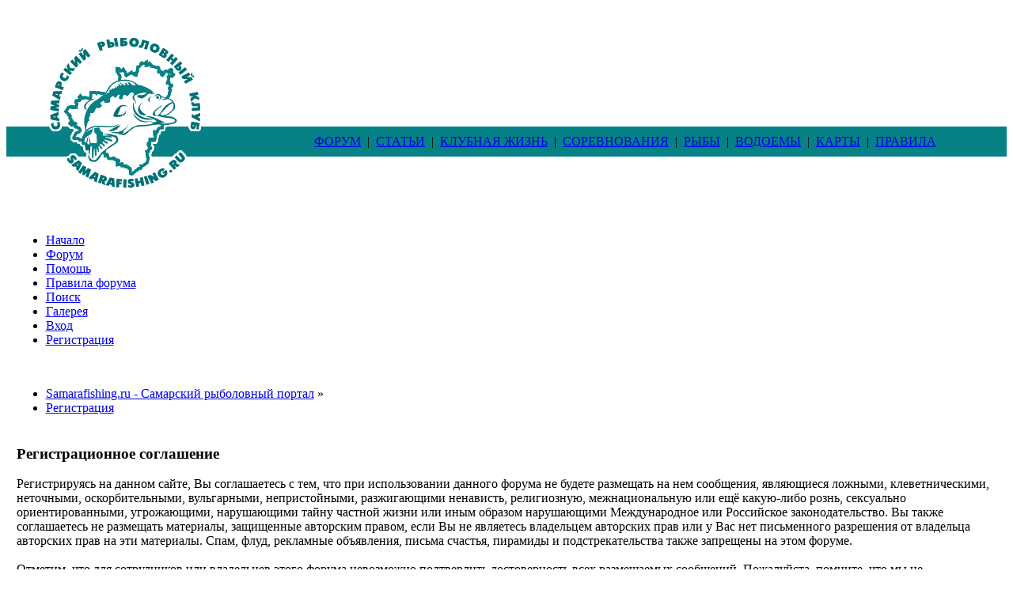

--- FILE ---
content_type: text/html; charset=UTF-8
request_url: https://www.samarafishing.ru/board/index.php?PHPSESSID=8a577db61fbe3f15e790ff0da1c53cf4&action=register
body_size: 9634
content:
<!DOCTYPE html PUBLIC "-//W3C//DTD XHTML 1.0 Transitional//EN" "http://www.w3.org/TR/xhtml1/DTD/xhtml1-transitional.dtd">
<html xmlns="http://www.w3.org/1999/xhtml">
<head>
	<link rel="stylesheet" type="text/css" href="https://www.samarafishing.ru/board/Themes/sf16/css/index.css?fin20" />
	<link rel="stylesheet" type="text/css" href="https://www.samarafishing.ru/board/Themes/default/css/webkit.css" />
	<script type="text/javascript" src="https://www.samarafishing.ru/board/Themes/default/scripts/script.js?fin20"></script>
	<script type="text/javascript" src="https://www.samarafishing.ru/board/Themes/sf16/scripts/theme.js?fin20"></script>
	<script type="text/javascript"><!-- // --><![CDATA[
		var smf_theme_url = "https://www.samarafishing.ru/board/Themes/sf16";
		var smf_default_theme_url = "https://www.samarafishing.ru/board/Themes/default";
		var smf_images_url = "https://www.samarafishing.ru/board/Themes/sf16/images";
		var smf_scripturl = "https://www.samarafishing.ru/board/index.php?PHPSESSID=8a577db61fbe3f15e790ff0da1c53cf4&amp;";
		var smf_iso_case_folding = false;
		var smf_charset = "UTF-8";
		var ajax_notification_text = "Загружается...";
		var ajax_notification_cancel_text = "Отменить";
	// ]]></script>
	<meta http-equiv="Content-Type" content="text/html; charset=UTF-8" />
	<meta name="description" content="Регистрационное соглашение" />
	<meta name="keywords" content="рыбалка Самара Тольятти Сызрань самарский рыболовный форум сайт " />
	<title>Регистрационное соглашение</title>
	<link rel="help" href="https://www.samarafishing.ru/board/index.php?PHPSESSID=8a577db61fbe3f15e790ff0da1c53cf4&amp;action=help" />
	<link rel="search" href="https://www.samarafishing.ru/board/index.php?PHPSESSID=8a577db61fbe3f15e790ff0da1c53cf4&amp;action=search" />
	<link rel="contents" href="https://www.samarafishing.ru/board/index.php?PHPSESSID=8a577db61fbe3f15e790ff0da1c53cf4&amp;" />
	<link rel="alternate" type="application/rss+xml" title="Samarafishing.ru - Самарский рыболовный портал - RSS" href="https://www.samarafishing.ru/board/index.php?PHPSESSID=8a577db61fbe3f15e790ff0da1c53cf4&amp;type=rss;action=.xml" />
	<link rel="stylesheet" type="text/css" href="https://www.samarafishing.ru/board/Themes/default/css/BBCode-YouTube2.css" />
	<style>
		.ila_attach {margin-top: 0.5em; width: auto; height: auto; max-width: 100%; max-height: 100%;}
		.ila_link {margin-left: 0.4em; line-height: 1.4em; white-space: pre-wrap; overflow: hidden; text-overflow: ellipsis;}
		.ila_pad1 {padding-top: 0.25em; margin-left: 0;}
		.ila_pad2 {padding-top: 0.5em;}
		.ila_clip1 {float: left;}
		.ila_clip2 {float: left; margin-top: 0.25em;}
		.ila_below_post {display: inline-block; vertical-align: top; padding-top: 1em !important; padding-bottom: 0 !important;}
		.ila_middletext {line-height: 1.4em;}
		.ila_table_cell {display: table-cell; vertical-align: top; padding-left: 0.4em;}
	</style><script src="https://www.google.com/recaptcha/api.js"></script>
	<link rel="stylesheet" type="text/css" id="recaptcha_css" href="https://www.samarafishing.ru/board/Themes/default/css/recaptcha.css" />
	<link rel="stylesheet" type="text/css" id="portal_css" href="https://www.samarafishing.ru/board/Themes/default/css/portal.css" />
	<script type="text/javascript" src="https://www.samarafishing.ru/board/Themes/default/scripts/portal.js?233"></script>
	<script language="JavaScript" type="text/javascript"><!-- // --><![CDATA[
		var sp_images_url = "https://www.samarafishing.ru/board/Themes/sf16/images/sp";
		function sp_collapseBlock(id)
		{
			mode = document.getElementById("sp_block_" + id).style.display == "" ? 0 : 1;
			document.cookie = "sp_block_" + id + "=" + (mode ? 0 : 1);
			document.getElementById("sp_collapse_" + id).src = smf_images_url + (mode ? "/collapse.gif" : "/expand.gif");
			document.getElementById("sp_block_" + id).style.display = mode ? "" : "none";
		}
	// ]]></script>
		<script type="text/javascript" src="https://www.samarafishing.ru/board/Themes/default/scripts/captcha.js"></script>
  
<!-- Yandex.RTB -->
<script>window.yaContextCb=window.yaContextCb||[]</script>
<script src="https://yandex.ru/ads/system/context.js" async></script>

</head>
<body>
  <table cellspacing="0" cellpadding="0" border="0" width=100% height=250 bgcolor=#ffffff>
 <tr>
  <td rowspan=3 width=300 height=250 valign=top align=center>
	<a href=https://www.samarafishing.ru/><img src=/i1/logo_2020.gif width=300 height=250 border=0 alt="Самарский рыболовный портал SAMARAFISHING.RU Главная страница"></a>
  </td>
  <td valign=middle height=152 align=center>


  </td>
  <td height=152 width=20 valign=middle align=right>
  
  </td>
  <td height=152 valign=middle align=center>




<img src=/img/0.gif width=730 height=1 border=0>
<br>

<table border=0 width=100% align=center>
<tr>
<td width=50%>

<div align=center>

<!-- Yandex.RTB R-A-148372-13 -->
<div id="yandex_rtb_R-A-148372-13"></div>
<script>
window.yaContextCb.push(() => {
    Ya.Context.AdvManager.render({
        "blockId": "R-A-148372-13",
        "renderTo": "yandex_rtb_R-A-148372-13"
    })
})
</script>

</div>
</td>
<td>

<div align=center>

<!-- Yandex.RTB R-A-148372-14 -->
<div id="yandex_rtb_R-A-148372-14"></div>
<script>
window.yaContextCb.push(() => {
    Ya.Context.AdvManager.render({
        "blockId": "R-A-148372-14",
        "renderTo": "yandex_rtb_R-A-148372-14"
    })
})
</script>

</div>
</td>
</tr>
</table>





  </td>
 </tr>
 
 <tr>
  <td colspan=3 height=38 bgcolor=#068186 valign=middle align=center>

	<div align=center><div class=menu> &nbsp;<a class="menu" href=https://www.samarafishing.ru/board/index.php?action=forum>ФОРУМ</a>&nbsp; | &nbsp;<a class="menu" href=https://www.samarafishing.ru/board/index.php?page=page186>СТАТЬИ</a>&nbsp; | &nbsp;<a class="menu" href=https://www.samarafishing.ru/board/index.php?page=page2705>КЛУБНАЯ ЖИЗНЬ</a>&nbsp; | &nbsp;<a class="menu" href=https://www.samarafishing.ru/board/index.php?page=page2589>СОРЕВНОВАНИЯ</a>&nbsp; | &nbsp;<a class="menu" href=https://www.samarafishing.ru/board/index.php?page=page1912>РЫБЫ</a>&nbsp; | &nbsp;<a class="menu" href=https://www.samarafishing.ru/board/index.php?page=page3171>ВОДОЕМЫ</a>&nbsp; | &nbsp;<a class="menu" href=https://www.samarafishing.ru/board/index.php?page=page3355>КАРТЫ</a>&nbsp; | &nbsp;<a class="menu" href=https://www.samarafishing.ru/board/index.php?page=page3091>ПРАВИЛА</a>&nbsp; </div>
</div>

  </td>
 </tr>
 
 <tr>
  <td colspan=3 height=60 valign=middle align=center>

	  <table cellspacing="3" cellpadding="0" border="0" width=94% height=60>
		<tr>
		 <td valign=middle align=center>
	
			<div class="user">
			</div>

	</td>
  </tr>
 </table>

	
	
  </td>
 </tr>
</table>
<div id="wrapper" style="width: 100%">

		
<table width=99% border=0 align=center>
  <tr>
	 <td>
<div class="all"><div class="top"><b class="xtop"><b class="xb1"></b><b class="xb2"></b><b class="xb3"></b><b class="xb4"></b></b></div>
<div class="cont">

		<br class="clear" />
	
		<div id="main_menu">
			<ul class="dropmenu" id="menu_nav">
				<li id="button_home">
					<a class="firstlevel" href="https://www.samarafishing.ru/board/index.php?PHPSESSID=8a577db61fbe3f15e790ff0da1c53cf4&amp;">
						<span class="last firstlevel">Начало</span>
					</a>
				</li>
				<li id="button_forum">
					<a class="firstlevel" href="https://www.samarafishing.ru/board/index.php?PHPSESSID=8a577db61fbe3f15e790ff0da1c53cf4&amp;action=forum">
						<span class="firstlevel">Форум</span>
					</a>
				</li>
				<li id="button_help">
					<a class="firstlevel" href="https://www.samarafishing.ru/board/index.php?PHPSESSID=8a577db61fbe3f15e790ff0da1c53cf4&amp;action=help">
						<span class="firstlevel">Помощь</span>
					</a>
				</li>
				<li id="button_rules">
					<a class="firstlevel" href="http://www.samarafishing.ru/board/index.php?page=page3384">
						<span class="firstlevel">Правила форума</span>
					</a>
				</li>
				<li id="button_search">
					<a class="firstlevel" href="https://www.samarafishing.ru/board/index.php?PHPSESSID=8a577db61fbe3f15e790ff0da1c53cf4&amp;action=search">
						<span class="firstlevel">Поиск</span>
					</a>
				</li>
				<li id="button_media">
					<a class="firstlevel" href="https://www.samarafishing.ru/board/index.php?PHPSESSID=8a577db61fbe3f15e790ff0da1c53cf4&amp;action=media">
						<span class="firstlevel">Галерея</span>
					</a>
				</li>
				<li id="button_login">
					<a class="firstlevel" href="https://www.samarafishing.ru/board/index.php?PHPSESSID=8a577db61fbe3f15e790ff0da1c53cf4&amp;action=login">
						<span class="firstlevel">Вход</span>
					</a>
				</li>
				<li id="button_register">
					<a class="active firstlevel" href="https://www.samarafishing.ru/board/index.php?PHPSESSID=8a577db61fbe3f15e790ff0da1c53cf4&amp;action=register">
						<span class="last firstlevel">Регистрация</span>
					</a>
				</li>
			</ul>
		</div>
		<br class="clear" />
	
		<div id="main_content_section">
	<div class="navigate_section">
		<ul>
			<li>
				<a href="https://www.samarafishing.ru/board/index.php?PHPSESSID=8a577db61fbe3f15e790ff0da1c53cf4&amp;action=forum"><span>Samarafishing.ru - Самарский рыболовный портал</span></a> &#187;
			</li>
			<li class="last">
				<a href="https://www.samarafishing.ru/board/index.php?PHPSESSID=8a577db61fbe3f15e790ff0da1c53cf4&amp;action=register"><span>Регистрация</span></a>
			</li>
		</ul>
	</div>
	<table id="sp_main">
		<tr>
			<td id="sp_center">
		<form action="https://www.samarafishing.ru/board/index.php?PHPSESSID=8a577db61fbe3f15e790ff0da1c53cf4&amp;action=register" method="post" accept-charset="UTF-8" id="registration">
			<div class="cat_bar">
				<h3 class="catbg">Регистрационное соглашение</h3>
			</div>
			<span class="upperframe"><span></span></span>
			<div class="roundframe">
				<p>Регистрируясь на данном сайте, Вы соглашаетесь с тем, что при использовании данного форума не будете размещать на нем сообщения, являющиеся ложными, клеветническими, неточными, оскорбительными, вульгарными, непристойными, разжигающими ненависть, религиозную, межнациональную или ещё какую-либо рознь, сексуально ориентированными, угрожающими, нарушающими тайну частной жизни или иным образом нарушающими Международное или Российское законодательство. Вы также соглашаетесь не размещать материалы, защищенные авторским правом, если Вы не являетесь владельцем авторских прав или у Вас нет письменного разрешения от владельца авторских прав на эти материалы. Спам, флуд, рекламные объявления, письма счастья, пирамиды и подстрекательства также запрещены на этом форуме.<br /><br />Отметим, что для сотрудников или владельцев этого форума невозможно подтвердить достоверность всех размещаемых сообщений. Пожалуйста, помните, что мы не контролируем всё и вся, поэтому не несем ответственности за содержание сообщений. Мы не гарантируем точность, полноту или полезность какой-либо информации, представленной на форуме. Размещаемые сообщения выражают мнение автора и не обязательно мнение этого форума, его владельца, сотрудников или дочерних проектов. Любому, кто считает, что размещенное сообщение предосудительно, рекомендуется немедленно уведомить администратора или модератора этого форума. Сотрудники и владелец данного форума оставляют за собой право удалить нежелательное содержание в разумные сроки, если они решат, что его удаление необходимо. Это происходит вручную, поэтому нужно понимать, что они не могут удалять или редактировать отдельные сообщения немедленно. Такая политика также распространяется и на информацию в профилях пользователей.<br /><br />Исключительно Вы отвечаете за содержание размещаемых Вами сообщений. Кроме того, Вы соглашаетесь возместить ущерб, вызванный Вашими сообщениями и оградить от ответственности за него владельцев этого форума, его сотрудников, любых связанных с этим форумом сайтов и дочерних проектов. Владельцы этого форума также оставляют за собой право раскрыть Ваши личные данные (или любую другую связанную с Вами информацию, собранную на этом форуме) в случае официальной жалобы или судебного иска, являющихся результатом Ваших действий на этом форуме.<br /><br />1. Общие требования.<br /><br />&nbsp; &nbsp;1.1. Самарский рыболовный портал SAMARAFISHING.RU пропагандирует культурную, цивилизованную любительскую рыбалку, бережное отношение к природе и водным обитателям. Наша рыбалка это в первую очередь отдых на природе, а не добыча рыбы в безумных количествах. Просьба помнить об этом, общаясь на форуме.<br /><br />&nbsp; &nbsp;1.2. Все форумчане обязаны уважительно относиться к другим участникам форума и не опускаться до взаимных оскорблений и перехода на личности.<br /><br />&nbsp; &nbsp;1.3. Все участники обязаны соблюдать орфографию и грамматику русского языка. Несоблюдение этого правила оставляет негативное впечатление не только о Вас, но и о форуме в целом.<br /><br />&nbsp; &nbsp;1.4. Пункт изменён 30.12.2011. Допускается обсуждение политических вопросов в случаях, когда действие или бездействие политических сил затрагивает интересы любительского рыболовства.<br /><br />&nbsp; &nbsp;1.5. Новичкам следует понимать, что вольность в обращении между некоторыми участниками обусловлена многолетним знакомством не только в Сети, но и в реале.<br /><br />&nbsp; &nbsp;1.6. Данные правила периодически корректируются и уточняются. Незнание Правил не освобождает от ответственности.<br /><br /><br />2. Регистрация.<br /><br />&nbsp; &nbsp;2.1. В имени пользователя и логине запрещено использование нецензурных слов и адресов сайтов. (Для партнеров нашего форума возможно использование адреса сайта в имени пользователя по согласованию с администрацией).<br /><br />&nbsp; &nbsp;2.2. Учетные записи пользователей, не написавших ни одного сообщения в течении 10 (десяти) дней с момента регистрации и не посещавших форум в течении этого же срока, расцениваются как учетные записи роботов и удаляются. Пользователи, написавшие менее семи сообщений (статус "прохожий") и не посещавших форум более двух месяцев, тоже удаляются.<br /><br />&nbsp; &nbsp;2.3. Каждый участник форума может иметь только одну учетную запись.<br /><br />&nbsp; &nbsp;2.4. В случае, если при закрытом доступе к форуму участник регистрирует новую учетную запись и пишет сообщения под ней, то новая учетная запись удаляется, а срок ограничения доступа к форуму участнику увеличивается вдвое.<br /><br /><br />3. На форуме запрещено:<br /><br />&nbsp; &nbsp;3.1. Во всех форумах на этом сайте запрещена ненормативная лексика и мат, в том числе всевозможные сокращения и замена отдельных букв символами, пошлые анекдоты и всякого рода скабрёзности. Такие сообщения удаляются без предупреждения.<br /><br />&nbsp; &nbsp;3.2. Запрещено проявление межнациональной розни, ругани и оскорбления в любой форме (грубости, угрозы, личные оскорбления и нецензурные высказывания, в том числе и в скрытой форме, грубый переход на личности, злобные подколки и всякого рода недружественные перепалки) как по отношению к другим участникам форума, так и сайта в целом. В случае нарушения доступ участника к форуму блокируется на срок от 1 недели до 1 месяца (на усмотрение модератора, в зависимости от тяжести нарушения). В виде исключения возможно предупредительное блокирование учетной записи участника на срок от 1 до 3 дней.<br /><br />&nbsp; &nbsp;3.3. На форуме запрещен троллинг. Лучший способ его прекратить - игнорирование тролля. Сообщения, расцененные модератором как троллинг, удаляются. Участнику делается предупреждение. В случае регулярного нарушения доступ участника к форуму блокируется на срок от 1 недели до 1 месяца.<br /><br />&nbsp; &nbsp;3.4. Не допускается публикация на страницах форума информации, противоречащей Российскому законодательству.<br /><br />&nbsp; &nbsp;3.5. На форуме запрещен падонковский слэнг. Допускаются нечастые употребления слов "олбанского языка" как стилизация текста, но постоянно общаться в таком стиле нельзя. Такие сообщения удаляются без предупреждения.<br /><br />&nbsp; &nbsp;3.6. Сообщения, с большим количеством орфографических и грамматических ошибок расцениваются как неуважение к форумчанам и могут удаляться без предупреждения или редактироваться (на усмотрение модератора). Если вы испытываете трудности в грамотном написании слов, проверьте их на соответствующих сайтах.<br /><br />&nbsp; &nbsp;3.7. На форуме запрещена жесткая эротика и порнография, в том числе и в аватарах участников. Такие сообщения удаляются, участнику делается предупреждение.<br /><br />&nbsp; &nbsp;3.8. Размещение на страницах форума сообщений рекламного и коммерческого характера не допускается. Такие сообщения удаляются без предупреждения.<br /><br />&nbsp; &nbsp;3.9. Запрещена пропаганда и обсуждение браконьерских способов ловли (если только это обсуждение не ведется в разделе "Законник" с целью показать всю негуманность этих способов). Такие сообщения удаляются, участнику делается предупреждение.<br /><br />&nbsp; &nbsp;3.10. Пункт упразднён в соответствии с Правила рыболовства для Волжско-Каспийского рыбохозяйственного бассейна (Утверждены Приказом Федерального агентства по рыболовству от 13 января 2009 г.).<br /><br />&nbsp; &nbsp;3.11. В отчётах с рыбалок в разделе форума "Вести с водоёмов" рекомендуется размещать не более 4...5 фото в одном сообщении. Если фотографий больше, рекомендуется размещать их в фотогалерее сайта (или любых других галереях) и давать на них ссылку непосредственно в сообщении. Если формат сообщения не позволяет такое размещение фото и они должны быть расположены в определенных местах повествования, то такие отчёты можно размещать в специальной теме "Впечатления! (Фотоотчёты)". В этой теме количество фотографий не ограничено и даже наоборот, приветствуется! Размещать фотографии как вложения в сообщения можно только свои собственные. Картинки, взятые с других сайтов, следует размещать в сообщении с помощью BB-кодов. Фотографии с уловом, размещаемые на форуме, должны быть выполнены непосредственно у водоема, где была поймана рыба. В редких случаях может быть сделано исключение для фотографии трофея в домашней обстановке или на улице. Фото "мяса" в кухонной раковине, ванне и т.п. считаются дурным тоном и удаляются в любых случаях. Фото улова, значительно (в 2 и более раз) превышающего дневную норму вылова в 5 кг, рассматриваются как не соответствующие одной из задач сайта по пропаганде любительской рыбалки (а не добыче рыбы в промышленных масштабах) и удаляются.<br /><br /><br />4. Технические аспекты.<br /><br />&nbsp; &nbsp;4.1. Прежде чем создавать новую тему, участники должны убедиться, что такой темы еще не существует на форуме.<br /><br />&nbsp; &nbsp;4.2. Прежде чем написать сообщение на форуме, убедитесь, что Вы пишите в соответствующей теме. Сообщения не по теме (оффтопик) переносятся в соответствующий раздел или удаляются, в зависимости от ценности сообщения (на усмотрение модератора).<br /><br />&nbsp; &nbsp;4.3. Три и более сообщений подряд в одной теме от одного участника считается флудом. В этом случае третье и последующие сообщения удаляются без предупреждения. Если вы забыли что-то написать, то следует отредактировать существующее сообщение, а не писать в догонку еще одно.<br /><br />&nbsp; &nbsp;4.4. Использование цитат должно быть оправдано. Запрещается цитировать объемное сообщение пользователя, чтобы ответить на него односложной фразой. В таких случаях цитату нужно отредактировать, оставив только часть текста, необходимую для понимания вашего ответа.<br /><br />&nbsp; &nbsp;4.5. На форуме запрещено публиковать малоценные для большинства форумчан сообщения, такие как "Молодец!", "Хороший улов!", "+1" и т.п. Для подобных сообщение есть система Личных сообщений или Чат. Сообщения, не несущие никакой смысловой нагрузки, удаляются без предупреждения.<br /><br />&nbsp; &nbsp;4.6. Использование в сообщениях только ЗАГЛАВНЫХ букв расценивается как повышение тона в разговоре и может вызвать негативную реакцию других посетителей форума и администрации.<br /><br />&nbsp; &nbsp;4.7. Запрещено публиковать сообщения, представляющие собой объемные тексты, скопированные с других сайтов. В этих случаях следует дать ссылку на первоисточник.<br /><br />&nbsp; &nbsp;4.8. В разделе "Барахолка" запрещено начинать обсуждение продаваемых товаров и сравнения их с аналогами. Это следует делать в соответствующих разделах форума.<br /><br />&nbsp; &nbsp;4.9. Запрещено размещать одно и то же сообщение в нескольких темах форума.<br /><br />&nbsp; &nbsp;4.10. Запрещено создавать темы с названиями, не объясняющим вкратце ее сути: "помогите", "проблема" и им подобными.<br /><br />&nbsp; &nbsp;4.11. Обновлять своё сообщение о купле/продажи в разделе частных объявлений "Барахолка" можно не чаще 1 раза в 3 дня, с обязательным письмом модератору раздела в лс с просьбой удалить старый пост.<br /><br /><br />5. Модерирование форума.<br /><br />&nbsp; &nbsp;5.1. Факт нарушения Правил форума отдельным сообщением или участником определяется Модераторами.<br /><br />&nbsp; &nbsp;5.2. Обжалование и обсуждение действий Модераторов непосредственно в темах форума запрещено. В случае несогласия с примененными к вам санкциями, вы можете попросить предоставить обоснование их применения у Администратора или Модератора раздела путем запроса через Личное Сообщение.<br /><br />&nbsp; &nbsp;5.3. Если вы считаете, что поведение кого-то из участников форума нарушает Правила - отошлите Модератору или Администратору ссылку на возмутившее вас сообщение.<br /></p>
			</div>
			<span class="lowerframe"><span></span></span>
			<div id="confirm_buttons">
				<input type="submit" name="accept_agreement" value="Я принимаю соглашение" class="button_submit" />
			</div>
			<input type="hidden" name="step" value="1" />
		</form><script async src="https://mod.postimage.org/smf-hotlink.js"></script>
			<script type="text/javascript"><!-- // --><![CDATA[
				var verificationregisterHandle = new smfCaptcha("https://www.samarafishing.ru/board/index.php?PHPSESSID=8a577db61fbe3f15e790ff0da1c53cf4&amp;action=verificationcode;vid=register;rand=ed2776fbd52670cdba238f7a5178e65a", "register", 1);
			// ]]></script>
				<br />
			</td>
		</tr>
	</table>
	</div>
</div>
<div class="bottom"><b class="xbottom"><b class="xb4"></b><b class="xb3"></b><b class="xb2"></b><b class="xb1"></b></b></div></div>
	 </td>
  </tr>
</table>
  
  <table width=100% cellpadding=0 align=center border=0>
	<tr>
	<td valign=middle>
<br>
	<div align=center><div class=small> <a class="small" href=http://www.samarafishing.ru/>Главная</a> | <a class="small" href=http://www.samarafishing.ru/board/index.php>Форум</a> | <a class="small" href=http://www.samarafishing.ru/board/index.php?page=page186>Статьи</a> | <a class="small" href=http://www.samarafishing.ru/board/index.php?page=page2705>Клубная жизнь</a> | <a class="small" href=http://www.samarafishing.ru/board/index.php?page=page2589>Соревнования</a> | <a class="small" href=http://www.samarafishing.ru/board/index.php?page=page1912>Рыбы</a> | <a class="small" href=http://www.samarafishing.ru/board/index.php?page=page3171>Водоёмы</a> | <a class="small" href=http://www.samarafishing.ru/board/index.php?page=page3355>Карты</a> | <a class="small" href=http://www.samarafishing.ru/board/index.php?page=page3091>Правила рыболовства</a> | <a class="small" href=http://www.samarafishing.ru/links/links.php>Ссылки</a> | <a class="small" href=https://www.samarafishing.ru/board/index.php?action=contact>Обратная связь</a></div></div> 
<br>
	<div align=center>


<br>
<img src=http://www.samarafishing.ru/img/s5.gif>
<br>

<noindex>

<!--LiveInternet counter--><script type="text/javascript"><!--
document.write("<a href='http://www.liveinternet.ru/click' "+
"target=_blank><img src='http://counter.yadro.ru/hit?t14.2;r"+
escape(document.referrer)+((typeof(screen)=="undefined")?"":
";s"+screen.width+"*"+screen.height+"*"+(screen.colorDepth?
screen.colorDepth:screen.pixelDepth))+";u"+escape(document.URL)+
";"+Math.random()+
"' title='LiveInternet: показано число просмотров за 24"+
" часа, посетителей за 24 часа и за сегодня' "+
"border=0 width=88 height=31><\/a>")//--></script><!--/LiveInternet-->

</noindex>

	</div>
	</td>
	</tr>
	</table>

	<div id="footer_section">
		<ul class="reset">
			<li class="copyright">
			<span class="smalltext" style="display: inline; visibility: visible; font-family: Verdana, Arial, sans-serif;"><a href="https://www.samarafishing.ru/board/index.php?PHPSESSID=8a577db61fbe3f15e790ff0da1c53cf4&amp;action=credits" title="Simple Machines Forum" target="_blank" class="new_win">SMF 2.0</a> |
 <a href="http://www.simplemachines.org/about/smf/license.php" title="License" target="_blank" class="new_win">SMF &copy; 2011</a>, <a href="http://www.simplemachines.org" title="Simple Machines" target="_blank" class="new_win">Simple Machines</a>
			</span></li>
			<li><a id="button_xhtml" href="http://validator.w3.org/check?uri=referer" target="_blank" class="new_win" title="Valid XHTML 1.0!"><span>XHTML</span></a></li>
			<li><a id="button_rss" href="https://www.samarafishing.ru/board/index.php?PHPSESSID=8a577db61fbe3f15e790ff0da1c53cf4&amp;action=.xml;type=rss" class="new_win"><span>RSS</span></a></li>
			<li class="last"><a id="button_wap2" href="https://www.samarafishing.ru/board/index.php?PHPSESSID=8a577db61fbe3f15e790ff0da1c53cf4&amp;wap2" class="new_win"><span>Мобильная версия</span></a></li>
		</ul>
	</div>
</div>
<div style="text-align: center; width: 100%; font-size: x-small; margin-bottom: 5px;"><noindex><a href="http://www.simpleportal.net/" target="_blank" class="new_win">SimplePortal 2.3.3 &copy; 2008-2010, SimplePortal</a></noindex></div></body></html>